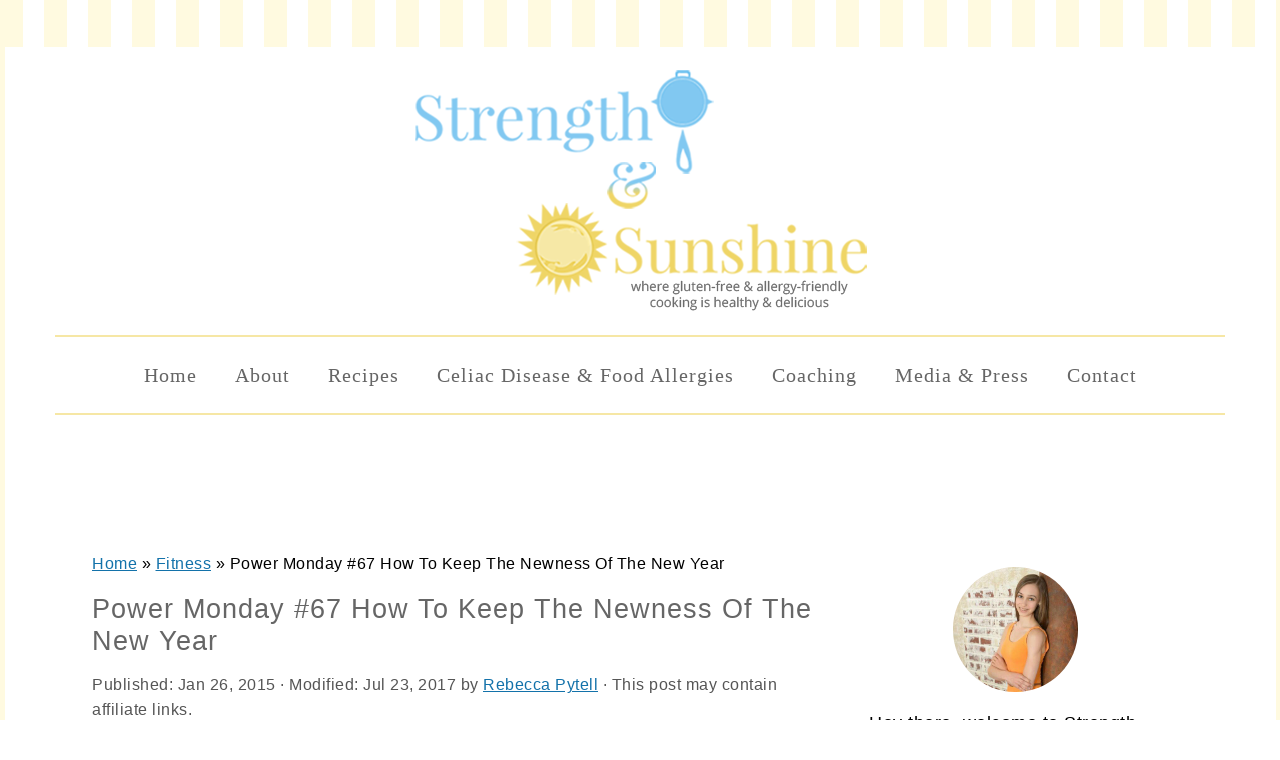

--- FILE ---
content_type: text/plain; charset=utf-8
request_url: https://ads.adthrive.com/http-api/cv2
body_size: 2765
content:
{"om":["0sm4lr19","1","10011/b9c5ee98f275001f41279fe47aaee919","10310289136970_577824612","11142692","11509227","11896988","12010080","12010084","12010088","12184310","124682_741","124683_46","124848_8","1610326628","1611092","16_564549740","16_564559436","1891/84813","1dynz4oo","1h7yhpl7","1qycnxb6","2249:567996566","2249:650628582","2249:650662457","2249:693167695","2249:698790653","2249:702899083","2249:703669956","2307:1h7yhpl7","2307:2gukmcyp","2307:3v2n6fcp","2307:4etfwvf1","2307:8orkh93v","2307:b57avtlx","2307:bmp4lbzm","2307:h60hzvcs","2307:j1lywpow","2307:khogx1r1","2307:lp37a2wq","2307:s4s41bit","2307:tqrzcy9l","2307:u30fsj32","2307:u4atmpu4","2307:w15c67ad","2409_15064_70_86083012","2409_15064_70_86739504","2409_15064_70_86739708","2409_25495_176_CR52092921","2409_25495_176_CR52092923","2409_25495_176_CR52178316","2409_25495_176_CR52178317","242408891","248492119","248493037","248496106","25_yi6qlg3p","262808","2662_200562_8168483","2662_200562_8168539","2662_200562_8168586","2676:85393202","2676:85402410","2676:85690706","2676:86082998","2676:86088000","2676:86739704","2676:87046810","2760:176_CR52175339","28204","28205","29414696","2jjp1phz","308_125203_20","308_125204_13","3335_25247_700109379","3335_25247_700109389","3335_25247_700109391","33438474","33605623","34182009","3636:5567608","3658_16352_b57avtlx","3658_184142_T26068409","3658_203382_o8icj9qr","3658_22895_rz1kxzaf","381513943572","3v2n6fcp","409_220333","409_225982","409_226321","409_226322","409_228367","409_228371","409_228378","46019081","485027845327","4cepw60l","4dor7bwp","4etfwvf1","4ticzzkv","51372410","516119490","532986mv","53v6aquw","54779847","54779873","5510:quk7w53j","5510:tjymxbdc","5510:u4atmpu4","5563_66529_OADD2.7353040903008_12R0JVJY7L8LZ42RWN","557_409_220344","557_409_220363","557_409_220364","557_409_228101","557_409_228105","558_93_rz1kxzaf","558_93_u4atmpu4","564549740","566561477","5726572249","5iujftaz","607xa11s","61916211","61916223","61916225","61916229","61932920","61932925","62183726","6226527055","6226541955","6250_66552_1112688573","628015148","628086965","628153053","628223277","628359076","628360579","628444259","628444349","628444433","628456307","628456310","628456382","628622166","628622172","628622175","628622178","628622241","628622244","628622250","628683371","628687043","628687157","628687460","628687463","628803013","628841673","629007394","629009180","629167998","629168001","629171196","629171202","63093165","651637462","680_99480_700109379","680_99480_700109389","680_99480_700109391","680_99480_700109393","683738007","683738706","684492634","694906156","694912939","697622320","697893306","699012052","6ejtrnf9","6tj9m7jw","704889081","705115233","705115263","705115332","705115442","705116521","705116861","705117050","705119942","705127202","709257996","709746393","7354_138543_79092705","7olib62p","7sf7w6kh","8172737","83447750","85402401","85444677","85702027","85987450","86434089","86434184","86509956","86905970","8831024240_564315183","8orkh93v","9010/ba9f11025c980a17f6936d2888902e29","9057/0328842c8f1d017570ede5c97267f40d","9057/0da634e56b4dee1eb149a27fcef83898","9057/1ed2e1a3f7522e9d5b4d247b57ab0c7c","9057/211d1f0fa71d1a58cabee51f2180e38f","92qnnm8i","9855/76450d24beb40539829602b78420b7da","99r40b5e","9krcxphu","ad6783io","b52987avtlx","b57avtlx","bd5xg6f6","bgyg2jg7","bmp4lbzm","c0mw623r","c1hsjx06","cr-2azmi2ttubxe","cr-98p11gzuu8zi","daw00eve","dcahxe7s","ddr52z0n","dsp-404751","dsugp5th","dy35slve","ewkg7kgl","ey8vsnzk","f0u03q6w","f3tdw9f3","fcn2zae1","fdujxvyb","g29thswx","ge1982y6","gtanzg70","hffavbt7","i2aglcoy","i3k169kv","igwvga38","ij0o9c81","ikek48r0","ir7orip8","j1lywpow","k2xfz54q","k5lnzw20","kli1n6qv","lp37a2wq","mc163wv6","muvxy961","n4mlvfy3","n8w0plts","nr5arrhc","o8icj9qr","of8dd9pr","onfnxgrh","oygykfg3","ppn03peq","quk7w53j","r0u09phz","r5cmledu","rka8obw7","rxj4b6nw","rz1kxzaf","s4s41bit","s4w0zwhd","s887ofe1","sjjqrcrc","szmt953j","t73gfjqn","t7d69r6a","tcyib76d","tjymxbdc","tlbbqljf","tqrzcy9l","tvhhxsdx","u2x4z0j8","u30fsj32","u32980fsj32","u4atmpu4","utberk8n","v5w56b83","v705kko8","vdcb5d4i","vhlpsbep","vwg10e52","vz9aawzl","w15c67ad","w8c88cph","wae6g102","wvuhrb6o","xnx5isri","xtxa8s2d","y141rtv6","yi6qlg3p","yq5t5meg","z2frsa4f","7979132","7979135"],"pmp":[],"adomains":["123notices.com","1md.org","about.bugmd.com","acelauncher.com","adameve.com","akusoli.com","allyspin.com","askanexpertonline.com","atomapplications.com","bassbet.com","betsson.gr","biz-zone.co","bizreach.jp","braverx.com","bubbleroom.se","bugmd.com","buydrcleanspray.com","byrna.com","capitaloneshopping.com","clarifion.com","combatironapparel.com","controlcase.com","convertwithwave.com","cotosen.com","countingmypennies.com","cratedb.com","croisieurope.be","cs.money","dallasnews.com","definition.org","derila-ergo.com","dhgate.com","dhs.gov","displate.com","easyprint.app","easyrecipefinder.co","ebook1g.peptidesciences.com","fabpop.net","familynow.club","filejomkt.run","fla-keys.com","folkaly.com","g123.jp","gameswaka.com","getbugmd.com","getconsumerchoice.com","getcubbie.com","gowavebrowser.co","gowdr.com","gransino.com","grosvenorcasinos.com","guard.io","hero-wars.com","holts.com","instantbuzz.net","itsmanual.com","jackpotcitycasino.com","justanswer.com","justanswer.es","la-date.com","lightinthebox.com","liverrenew.com","local.com","lovehoney.com","lulutox.com","lymphsystemsupport.com","manualsdirectory.org","meccabingo.com","medimops.de","mensdrivingforce.com","millioner.com","miniretornaveis.com","mobiplus.me","myiq.com","national-lottery.co.uk","naturalhealthreports.net","nbliver360.com","nikke-global.com","nordicspirit.co.uk","nuubu.com","onlinemanualspdf.co","original-play.com","outliermodel.com","paperela.com","paradisestays.site","parasiterelief.com","peta.org","photoshelter.com","plannedparenthood.org","playvod-za.com","printeasilyapp.com","printwithwave.com","profitor.com","quicklearnx.com","quickrecipehub.com","rakuten-sec.co.jp","rangeusa.com","refinancegold.com","robocat.com","royalcaribbean.com","saba.com.mx","shift.com","simple.life","spinbara.com","systeme.io","taboola.com","tackenberg.de","temu.com","tenfactorialrocks.com","theoceanac.com","topaipick.com","totaladblock.com","usconcealedcarry.com","vagisil.com","vegashero.com","vegogarden.com","veryfast.io","viewmanuals.com","viewrecipe.net","votervoice.net","vuse.com","wavebrowser.co","wavebrowserpro.com","weareplannedparenthood.org","xiaflex.com","yourchamilia.com"]}